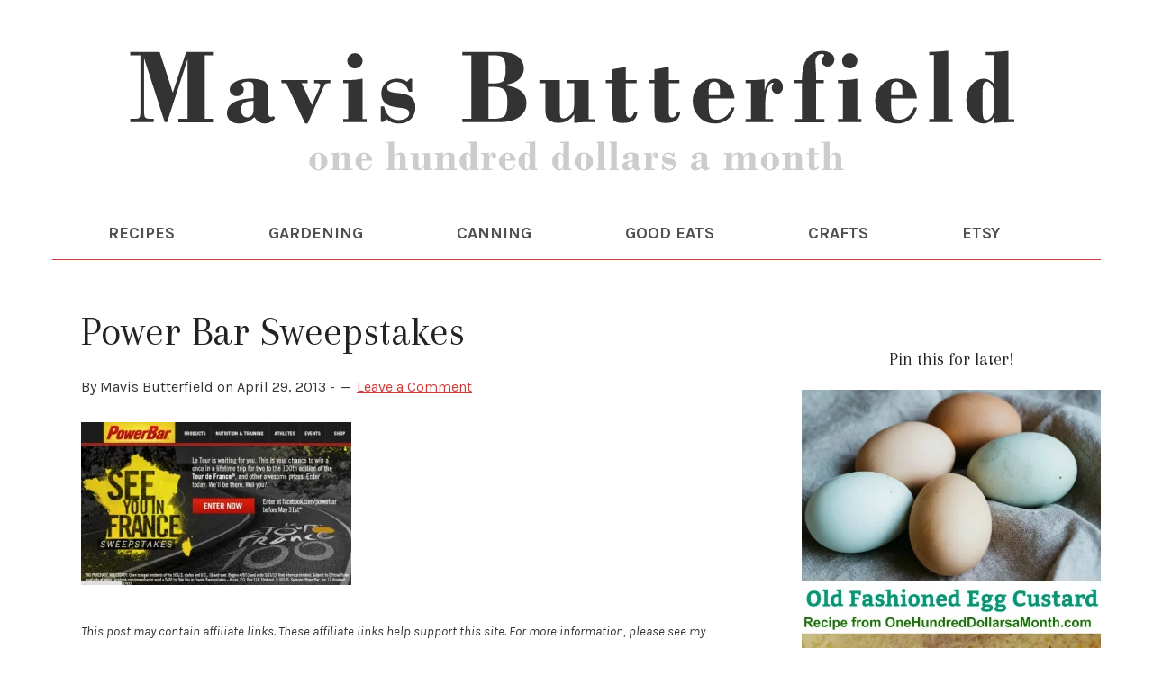

--- FILE ---
content_type: text/html; charset=UTF-8
request_url: https://www.onehundreddollarsamonth.com/power-bar-sweepstakes/
body_size: 11477
content:
<!DOCTYPE html>
<html lang="en-US">
<head >
<meta charset="UTF-8" />
<meta name="viewport" content="width=device-width, initial-scale=1" />
<meta name='robots' content='index, follow, max-image-preview:large, max-snippet:-1, max-video-preview:-1' />
	<style>img:is([sizes="auto" i], [sizes^="auto," i]) { contain-intrinsic-size: 3000px 1500px }</style>
	<!-- Jetpack Site Verification Tags -->
<meta name="google-site-verification" content="Gwsg6DqTKDiVQt1wXBzRr4Wo_CuFEIA79HN7X_sanBo" />

	<!-- This site is optimized with the Yoast SEO plugin v26.8 - https://yoast.com/product/yoast-seo-wordpress/ -->
	<title>Power Bar Sweepstakes - One Hundred Dollars a Month</title>
	<link rel="canonical" href="https://www.onehundreddollarsamonth.com/power-bar-sweepstakes/" />
	<meta property="og:locale" content="en_US" />
	<meta property="og:type" content="article" />
	<meta property="og:title" content="Power Bar Sweepstakes - One Hundred Dollars a Month" />
	<meta property="og:url" content="https://www.onehundreddollarsamonth.com/power-bar-sweepstakes/" />
	<meta property="og:site_name" content="One Hundred Dollars a Month" />
	<meta property="og:image" content="https://www.onehundreddollarsamonth.com/power-bar-sweepstakes" />
	<meta property="og:image:width" content="550" />
	<meta property="og:image:height" content="332" />
	<meta property="og:image:type" content="image/jpeg" />
	<meta name="twitter:card" content="summary_large_image" />
	<script type="application/ld+json" class="yoast-schema-graph">{"@context":"https://schema.org","@graph":[{"@type":"WebPage","@id":"https://www.onehundreddollarsamonth.com/power-bar-sweepstakes/","url":"https://www.onehundreddollarsamonth.com/power-bar-sweepstakes/","name":"Power Bar Sweepstakes - One Hundred Dollars a Month","isPartOf":{"@id":"https://www.onehundreddollarsamonth.com/#website"},"primaryImageOfPage":{"@id":"https://www.onehundreddollarsamonth.com/power-bar-sweepstakes/#primaryimage"},"image":{"@id":"https://www.onehundreddollarsamonth.com/power-bar-sweepstakes/#primaryimage"},"thumbnailUrl":"https://i0.wp.com/www.onehundreddollarsamonth.com/wp-content/uploads/2013/04/Power-Bar-Sweepstakes.jpg?fit=550%2C332&ssl=1","datePublished":"2013-04-29T23:15:52+00:00","breadcrumb":{"@id":"https://www.onehundreddollarsamonth.com/power-bar-sweepstakes/#breadcrumb"},"inLanguage":"en-US","potentialAction":[{"@type":"ReadAction","target":["https://www.onehundreddollarsamonth.com/power-bar-sweepstakes/"]}]},{"@type":"ImageObject","inLanguage":"en-US","@id":"https://www.onehundreddollarsamonth.com/power-bar-sweepstakes/#primaryimage","url":"https://i0.wp.com/www.onehundreddollarsamonth.com/wp-content/uploads/2013/04/Power-Bar-Sweepstakes.jpg?fit=550%2C332&ssl=1","contentUrl":"https://i0.wp.com/www.onehundreddollarsamonth.com/wp-content/uploads/2013/04/Power-Bar-Sweepstakes.jpg?fit=550%2C332&ssl=1","width":550,"height":332},{"@type":"BreadcrumbList","@id":"https://www.onehundreddollarsamonth.com/power-bar-sweepstakes/#breadcrumb","itemListElement":[{"@type":"ListItem","position":1,"name":"Home","item":"https://www.onehundreddollarsamonth.com/"},{"@type":"ListItem","position":2,"name":"Power Bar Sweepstakes"}]},{"@type":"WebSite","@id":"https://www.onehundreddollarsamonth.com/#website","url":"https://www.onehundreddollarsamonth.com/","name":"One Hundred Dollars a Month","description":"Join Mavis Butterfield for vegetable gardening and canning tips, easy recipes, and saving money strategies (Rug hooking, too!). Simple living at its best!","publisher":{"@id":"https://www.onehundreddollarsamonth.com/#/schema/person/5af6f8a3a8da230da4242bf0524f96df"},"potentialAction":[{"@type":"SearchAction","target":{"@type":"EntryPoint","urlTemplate":"https://www.onehundreddollarsamonth.com/?s={search_term_string}"},"query-input":{"@type":"PropertyValueSpecification","valueRequired":true,"valueName":"search_term_string"}}],"inLanguage":"en-US"},{"@type":["Person","Organization"],"@id":"https://www.onehundreddollarsamonth.com/#/schema/person/5af6f8a3a8da230da4242bf0524f96df","name":"Mavis Butterfield","image":{"@type":"ImageObject","inLanguage":"en-US","@id":"https://www.onehundreddollarsamonth.com/#/schema/person/image/","url":"https://i0.wp.com/www.onehundreddollarsamonth.com/wp-content/uploads/2018/10/mavis-butterfield.jpg?fit=488%2C650&ssl=1","contentUrl":"https://i0.wp.com/www.onehundreddollarsamonth.com/wp-content/uploads/2018/10/mavis-butterfield.jpg?fit=488%2C650&ssl=1","width":488,"height":650,"caption":"Mavis Butterfield"},"logo":{"@id":"https://www.onehundreddollarsamonth.com/#/schema/person/image/"}}]}</script>
	<!-- / Yoast SEO plugin. -->


<link rel='dns-prefetch' href='//static.addtoany.com' />
<link rel='dns-prefetch' href='//scripts.mediavine.com' />
<link rel='dns-prefetch' href='//stats.wp.com' />
<link rel='dns-prefetch' href='//fonts.googleapis.com' />
<link rel='dns-prefetch' href='//v0.wordpress.com' />
<link rel='dns-prefetch' href='//widgets.wp.com' />
<link rel='dns-prefetch' href='//s0.wp.com' />
<link rel='dns-prefetch' href='//0.gravatar.com' />
<link rel='dns-prefetch' href='//1.gravatar.com' />
<link rel='dns-prefetch' href='//2.gravatar.com' />
<link rel='preconnect' href='//i0.wp.com' />
<link rel='preconnect' href='//c0.wp.com' />
<link rel="alternate" type="application/rss+xml" title="One Hundred Dollars a Month &raquo; Feed" href="http://feeds.feedblitz.com/onehundreddollarsamonth" />
<link rel="alternate" type="application/rss+xml" title="One Hundred Dollars a Month &raquo; Comments Feed" href="https://www.onehundreddollarsamonth.com/comments/feed/" />
<link rel="alternate" type="application/rss+xml" title="One Hundred Dollars a Month &raquo; Power Bar Sweepstakes Comments Feed" href="https://www.onehundreddollarsamonth.com/feed/?attachment_id=44694" />
		<style>
			.lazyload,
			.lazyloading {
				max-width: 100%;
			}
		</style>
		<script type="text/javascript">
/* <![CDATA[ */
window._wpemojiSettings = {"baseUrl":"https:\/\/s.w.org\/images\/core\/emoji\/15.0.3\/72x72\/","ext":".png","svgUrl":"https:\/\/s.w.org\/images\/core\/emoji\/15.0.3\/svg\/","svgExt":".svg","source":{"concatemoji":"https:\/\/www.onehundreddollarsamonth.com\/wp-includes\/js\/wp-emoji-release.min.js?ver=6.7.4"}};
/*! This file is auto-generated */
!function(i,n){var o,s,e;function c(e){try{var t={supportTests:e,timestamp:(new Date).valueOf()};sessionStorage.setItem(o,JSON.stringify(t))}catch(e){}}function p(e,t,n){e.clearRect(0,0,e.canvas.width,e.canvas.height),e.fillText(t,0,0);var t=new Uint32Array(e.getImageData(0,0,e.canvas.width,e.canvas.height).data),r=(e.clearRect(0,0,e.canvas.width,e.canvas.height),e.fillText(n,0,0),new Uint32Array(e.getImageData(0,0,e.canvas.width,e.canvas.height).data));return t.every(function(e,t){return e===r[t]})}function u(e,t,n){switch(t){case"flag":return n(e,"\ud83c\udff3\ufe0f\u200d\u26a7\ufe0f","\ud83c\udff3\ufe0f\u200b\u26a7\ufe0f")?!1:!n(e,"\ud83c\uddfa\ud83c\uddf3","\ud83c\uddfa\u200b\ud83c\uddf3")&&!n(e,"\ud83c\udff4\udb40\udc67\udb40\udc62\udb40\udc65\udb40\udc6e\udb40\udc67\udb40\udc7f","\ud83c\udff4\u200b\udb40\udc67\u200b\udb40\udc62\u200b\udb40\udc65\u200b\udb40\udc6e\u200b\udb40\udc67\u200b\udb40\udc7f");case"emoji":return!n(e,"\ud83d\udc26\u200d\u2b1b","\ud83d\udc26\u200b\u2b1b")}return!1}function f(e,t,n){var r="undefined"!=typeof WorkerGlobalScope&&self instanceof WorkerGlobalScope?new OffscreenCanvas(300,150):i.createElement("canvas"),a=r.getContext("2d",{willReadFrequently:!0}),o=(a.textBaseline="top",a.font="600 32px Arial",{});return e.forEach(function(e){o[e]=t(a,e,n)}),o}function t(e){var t=i.createElement("script");t.src=e,t.defer=!0,i.head.appendChild(t)}"undefined"!=typeof Promise&&(o="wpEmojiSettingsSupports",s=["flag","emoji"],n.supports={everything:!0,everythingExceptFlag:!0},e=new Promise(function(e){i.addEventListener("DOMContentLoaded",e,{once:!0})}),new Promise(function(t){var n=function(){try{var e=JSON.parse(sessionStorage.getItem(o));if("object"==typeof e&&"number"==typeof e.timestamp&&(new Date).valueOf()<e.timestamp+604800&&"object"==typeof e.supportTests)return e.supportTests}catch(e){}return null}();if(!n){if("undefined"!=typeof Worker&&"undefined"!=typeof OffscreenCanvas&&"undefined"!=typeof URL&&URL.createObjectURL&&"undefined"!=typeof Blob)try{var e="postMessage("+f.toString()+"("+[JSON.stringify(s),u.toString(),p.toString()].join(",")+"));",r=new Blob([e],{type:"text/javascript"}),a=new Worker(URL.createObjectURL(r),{name:"wpTestEmojiSupports"});return void(a.onmessage=function(e){c(n=e.data),a.terminate(),t(n)})}catch(e){}c(n=f(s,u,p))}t(n)}).then(function(e){for(var t in e)n.supports[t]=e[t],n.supports.everything=n.supports.everything&&n.supports[t],"flag"!==t&&(n.supports.everythingExceptFlag=n.supports.everythingExceptFlag&&n.supports[t]);n.supports.everythingExceptFlag=n.supports.everythingExceptFlag&&!n.supports.flag,n.DOMReady=!1,n.readyCallback=function(){n.DOMReady=!0}}).then(function(){return e}).then(function(){var e;n.supports.everything||(n.readyCallback(),(e=n.source||{}).concatemoji?t(e.concatemoji):e.wpemoji&&e.twemoji&&(t(e.twemoji),t(e.wpemoji)))}))}((window,document),window._wpemojiSettings);
/* ]]> */
</script>
<link rel='stylesheet' id='sbi_styles-css' href='https://www.onehundreddollarsamonth.com/wp-content/plugins/instagram-feed/css/sbi-styles.min.css?ver=6.10.0' type='text/css' media='all' />
<link rel='stylesheet' id='lifestyle-pro-theme-css' href='https://www.onehundreddollarsamonth.com/wp-content/themes/lifestyle-pro/style.css?ver=3.07' type='text/css' media='all' />
<style id='wp-emoji-styles-inline-css' type='text/css'>

	img.wp-smiley, img.emoji {
		display: inline !important;
		border: none !important;
		box-shadow: none !important;
		height: 1em !important;
		width: 1em !important;
		margin: 0 0.07em !important;
		vertical-align: -0.1em !important;
		background: none !important;
		padding: 0 !important;
	}
</style>
<link rel='stylesheet' id='wp-block-library-css' href='https://c0.wp.com/c/6.7.4/wp-includes/css/dist/block-library/style.min.css' type='text/css' media='all' />
<style id='safe-svg-svg-icon-style-inline-css' type='text/css'>
.safe-svg-cover{text-align:center}.safe-svg-cover .safe-svg-inside{display:inline-block;max-width:100%}.safe-svg-cover svg{fill:currentColor;height:100%;max-height:100%;max-width:100%;width:100%}

</style>
<link rel='stylesheet' id='mediaelement-css' href='https://c0.wp.com/c/6.7.4/wp-includes/js/mediaelement/mediaelementplayer-legacy.min.css' type='text/css' media='all' />
<link rel='stylesheet' id='wp-mediaelement-css' href='https://c0.wp.com/c/6.7.4/wp-includes/js/mediaelement/wp-mediaelement.min.css' type='text/css' media='all' />
<style id='jetpack-sharing-buttons-style-inline-css' type='text/css'>
.jetpack-sharing-buttons__services-list{display:flex;flex-direction:row;flex-wrap:wrap;gap:0;list-style-type:none;margin:5px;padding:0}.jetpack-sharing-buttons__services-list.has-small-icon-size{font-size:12px}.jetpack-sharing-buttons__services-list.has-normal-icon-size{font-size:16px}.jetpack-sharing-buttons__services-list.has-large-icon-size{font-size:24px}.jetpack-sharing-buttons__services-list.has-huge-icon-size{font-size:36px}@media print{.jetpack-sharing-buttons__services-list{display:none!important}}.editor-styles-wrapper .wp-block-jetpack-sharing-buttons{gap:0;padding-inline-start:0}ul.jetpack-sharing-buttons__services-list.has-background{padding:1.25em 2.375em}
</style>
<style id='classic-theme-styles-inline-css' type='text/css'>
/*! This file is auto-generated */
.wp-block-button__link{color:#fff;background-color:#32373c;border-radius:9999px;box-shadow:none;text-decoration:none;padding:calc(.667em + 2px) calc(1.333em + 2px);font-size:1.125em}.wp-block-file__button{background:#32373c;color:#fff;text-decoration:none}
</style>
<style id='global-styles-inline-css' type='text/css'>
:root{--wp--preset--aspect-ratio--square: 1;--wp--preset--aspect-ratio--4-3: 4/3;--wp--preset--aspect-ratio--3-4: 3/4;--wp--preset--aspect-ratio--3-2: 3/2;--wp--preset--aspect-ratio--2-3: 2/3;--wp--preset--aspect-ratio--16-9: 16/9;--wp--preset--aspect-ratio--9-16: 9/16;--wp--preset--color--black: #000000;--wp--preset--color--cyan-bluish-gray: #abb8c3;--wp--preset--color--white: #ffffff;--wp--preset--color--pale-pink: #f78da7;--wp--preset--color--vivid-red: #cf2e2e;--wp--preset--color--luminous-vivid-orange: #ff6900;--wp--preset--color--luminous-vivid-amber: #fcb900;--wp--preset--color--light-green-cyan: #7bdcb5;--wp--preset--color--vivid-green-cyan: #00d084;--wp--preset--color--pale-cyan-blue: #8ed1fc;--wp--preset--color--vivid-cyan-blue: #0693e3;--wp--preset--color--vivid-purple: #9b51e0;--wp--preset--gradient--vivid-cyan-blue-to-vivid-purple: linear-gradient(135deg,rgba(6,147,227,1) 0%,rgb(155,81,224) 100%);--wp--preset--gradient--light-green-cyan-to-vivid-green-cyan: linear-gradient(135deg,rgb(122,220,180) 0%,rgb(0,208,130) 100%);--wp--preset--gradient--luminous-vivid-amber-to-luminous-vivid-orange: linear-gradient(135deg,rgba(252,185,0,1) 0%,rgba(255,105,0,1) 100%);--wp--preset--gradient--luminous-vivid-orange-to-vivid-red: linear-gradient(135deg,rgba(255,105,0,1) 0%,rgb(207,46,46) 100%);--wp--preset--gradient--very-light-gray-to-cyan-bluish-gray: linear-gradient(135deg,rgb(238,238,238) 0%,rgb(169,184,195) 100%);--wp--preset--gradient--cool-to-warm-spectrum: linear-gradient(135deg,rgb(74,234,220) 0%,rgb(151,120,209) 20%,rgb(207,42,186) 40%,rgb(238,44,130) 60%,rgb(251,105,98) 80%,rgb(254,248,76) 100%);--wp--preset--gradient--blush-light-purple: linear-gradient(135deg,rgb(255,206,236) 0%,rgb(152,150,240) 100%);--wp--preset--gradient--blush-bordeaux: linear-gradient(135deg,rgb(254,205,165) 0%,rgb(254,45,45) 50%,rgb(107,0,62) 100%);--wp--preset--gradient--luminous-dusk: linear-gradient(135deg,rgb(255,203,112) 0%,rgb(199,81,192) 50%,rgb(65,88,208) 100%);--wp--preset--gradient--pale-ocean: linear-gradient(135deg,rgb(255,245,203) 0%,rgb(182,227,212) 50%,rgb(51,167,181) 100%);--wp--preset--gradient--electric-grass: linear-gradient(135deg,rgb(202,248,128) 0%,rgb(113,206,126) 100%);--wp--preset--gradient--midnight: linear-gradient(135deg,rgb(2,3,129) 0%,rgb(40,116,252) 100%);--wp--preset--font-size--small: 13px;--wp--preset--font-size--medium: 20px;--wp--preset--font-size--large: 36px;--wp--preset--font-size--x-large: 42px;--wp--preset--spacing--20: 0.44rem;--wp--preset--spacing--30: 0.67rem;--wp--preset--spacing--40: 1rem;--wp--preset--spacing--50: 1.5rem;--wp--preset--spacing--60: 2.25rem;--wp--preset--spacing--70: 3.38rem;--wp--preset--spacing--80: 5.06rem;--wp--preset--shadow--natural: 6px 6px 9px rgba(0, 0, 0, 0.2);--wp--preset--shadow--deep: 12px 12px 50px rgba(0, 0, 0, 0.4);--wp--preset--shadow--sharp: 6px 6px 0px rgba(0, 0, 0, 0.2);--wp--preset--shadow--outlined: 6px 6px 0px -3px rgba(255, 255, 255, 1), 6px 6px rgba(0, 0, 0, 1);--wp--preset--shadow--crisp: 6px 6px 0px rgba(0, 0, 0, 1);}:where(.is-layout-flex){gap: 0.5em;}:where(.is-layout-grid){gap: 0.5em;}body .is-layout-flex{display: flex;}.is-layout-flex{flex-wrap: wrap;align-items: center;}.is-layout-flex > :is(*, div){margin: 0;}body .is-layout-grid{display: grid;}.is-layout-grid > :is(*, div){margin: 0;}:where(.wp-block-columns.is-layout-flex){gap: 2em;}:where(.wp-block-columns.is-layout-grid){gap: 2em;}:where(.wp-block-post-template.is-layout-flex){gap: 1.25em;}:where(.wp-block-post-template.is-layout-grid){gap: 1.25em;}.has-black-color{color: var(--wp--preset--color--black) !important;}.has-cyan-bluish-gray-color{color: var(--wp--preset--color--cyan-bluish-gray) !important;}.has-white-color{color: var(--wp--preset--color--white) !important;}.has-pale-pink-color{color: var(--wp--preset--color--pale-pink) !important;}.has-vivid-red-color{color: var(--wp--preset--color--vivid-red) !important;}.has-luminous-vivid-orange-color{color: var(--wp--preset--color--luminous-vivid-orange) !important;}.has-luminous-vivid-amber-color{color: var(--wp--preset--color--luminous-vivid-amber) !important;}.has-light-green-cyan-color{color: var(--wp--preset--color--light-green-cyan) !important;}.has-vivid-green-cyan-color{color: var(--wp--preset--color--vivid-green-cyan) !important;}.has-pale-cyan-blue-color{color: var(--wp--preset--color--pale-cyan-blue) !important;}.has-vivid-cyan-blue-color{color: var(--wp--preset--color--vivid-cyan-blue) !important;}.has-vivid-purple-color{color: var(--wp--preset--color--vivid-purple) !important;}.has-black-background-color{background-color: var(--wp--preset--color--black) !important;}.has-cyan-bluish-gray-background-color{background-color: var(--wp--preset--color--cyan-bluish-gray) !important;}.has-white-background-color{background-color: var(--wp--preset--color--white) !important;}.has-pale-pink-background-color{background-color: var(--wp--preset--color--pale-pink) !important;}.has-vivid-red-background-color{background-color: var(--wp--preset--color--vivid-red) !important;}.has-luminous-vivid-orange-background-color{background-color: var(--wp--preset--color--luminous-vivid-orange) !important;}.has-luminous-vivid-amber-background-color{background-color: var(--wp--preset--color--luminous-vivid-amber) !important;}.has-light-green-cyan-background-color{background-color: var(--wp--preset--color--light-green-cyan) !important;}.has-vivid-green-cyan-background-color{background-color: var(--wp--preset--color--vivid-green-cyan) !important;}.has-pale-cyan-blue-background-color{background-color: var(--wp--preset--color--pale-cyan-blue) !important;}.has-vivid-cyan-blue-background-color{background-color: var(--wp--preset--color--vivid-cyan-blue) !important;}.has-vivid-purple-background-color{background-color: var(--wp--preset--color--vivid-purple) !important;}.has-black-border-color{border-color: var(--wp--preset--color--black) !important;}.has-cyan-bluish-gray-border-color{border-color: var(--wp--preset--color--cyan-bluish-gray) !important;}.has-white-border-color{border-color: var(--wp--preset--color--white) !important;}.has-pale-pink-border-color{border-color: var(--wp--preset--color--pale-pink) !important;}.has-vivid-red-border-color{border-color: var(--wp--preset--color--vivid-red) !important;}.has-luminous-vivid-orange-border-color{border-color: var(--wp--preset--color--luminous-vivid-orange) !important;}.has-luminous-vivid-amber-border-color{border-color: var(--wp--preset--color--luminous-vivid-amber) !important;}.has-light-green-cyan-border-color{border-color: var(--wp--preset--color--light-green-cyan) !important;}.has-vivid-green-cyan-border-color{border-color: var(--wp--preset--color--vivid-green-cyan) !important;}.has-pale-cyan-blue-border-color{border-color: var(--wp--preset--color--pale-cyan-blue) !important;}.has-vivid-cyan-blue-border-color{border-color: var(--wp--preset--color--vivid-cyan-blue) !important;}.has-vivid-purple-border-color{border-color: var(--wp--preset--color--vivid-purple) !important;}.has-vivid-cyan-blue-to-vivid-purple-gradient-background{background: var(--wp--preset--gradient--vivid-cyan-blue-to-vivid-purple) !important;}.has-light-green-cyan-to-vivid-green-cyan-gradient-background{background: var(--wp--preset--gradient--light-green-cyan-to-vivid-green-cyan) !important;}.has-luminous-vivid-amber-to-luminous-vivid-orange-gradient-background{background: var(--wp--preset--gradient--luminous-vivid-amber-to-luminous-vivid-orange) !important;}.has-luminous-vivid-orange-to-vivid-red-gradient-background{background: var(--wp--preset--gradient--luminous-vivid-orange-to-vivid-red) !important;}.has-very-light-gray-to-cyan-bluish-gray-gradient-background{background: var(--wp--preset--gradient--very-light-gray-to-cyan-bluish-gray) !important;}.has-cool-to-warm-spectrum-gradient-background{background: var(--wp--preset--gradient--cool-to-warm-spectrum) !important;}.has-blush-light-purple-gradient-background{background: var(--wp--preset--gradient--blush-light-purple) !important;}.has-blush-bordeaux-gradient-background{background: var(--wp--preset--gradient--blush-bordeaux) !important;}.has-luminous-dusk-gradient-background{background: var(--wp--preset--gradient--luminous-dusk) !important;}.has-pale-ocean-gradient-background{background: var(--wp--preset--gradient--pale-ocean) !important;}.has-electric-grass-gradient-background{background: var(--wp--preset--gradient--electric-grass) !important;}.has-midnight-gradient-background{background: var(--wp--preset--gradient--midnight) !important;}.has-small-font-size{font-size: var(--wp--preset--font-size--small) !important;}.has-medium-font-size{font-size: var(--wp--preset--font-size--medium) !important;}.has-large-font-size{font-size: var(--wp--preset--font-size--large) !important;}.has-x-large-font-size{font-size: var(--wp--preset--font-size--x-large) !important;}
:where(.wp-block-post-template.is-layout-flex){gap: 1.25em;}:where(.wp-block-post-template.is-layout-grid){gap: 1.25em;}
:where(.wp-block-columns.is-layout-flex){gap: 2em;}:where(.wp-block-columns.is-layout-grid){gap: 2em;}
:root :where(.wp-block-pullquote){font-size: 1.5em;line-height: 1.6;}
</style>
<link rel='stylesheet' id='dashicons-css' href='https://c0.wp.com/c/6.7.4/wp-includes/css/dashicons.min.css' type='text/css' media='all' />
<link rel='stylesheet' id='google-fonts-css' href='//fonts.googleapis.com/css?family=Droid+Sans%3A400%2C700%7CRoboto+Slab%3A400%2C300%2C700&#038;ver=3.07' type='text/css' media='all' />
<link rel='stylesheet' id='jetpack_likes-css' href='https://c0.wp.com/p/jetpack/15.4/modules/likes/style.css' type='text/css' media='all' />
<link rel='stylesheet' id='simple-social-icons-font-css' href='https://www.onehundreddollarsamonth.com/wp-content/plugins/simple-social-icons/css/style.css?ver=4.0.0' type='text/css' media='all' />
<link rel='stylesheet' id='addtoany-css' href='https://www.onehundreddollarsamonth.com/wp-content/plugins/add-to-any/addtoany.min.css?ver=1.16' type='text/css' media='all' />
<script type="text/javascript" id="addtoany-core-js-before">
/* <![CDATA[ */
window.a2a_config=window.a2a_config||{};a2a_config.callbacks=[];a2a_config.overlays=[];a2a_config.templates={};
/* ]]> */
</script>
<script type="text/javascript" defer src="https://static.addtoany.com/menu/page.js" id="addtoany-core-js"></script>
<script type="text/javascript" src="https://c0.wp.com/c/6.7.4/wp-includes/js/jquery/jquery.min.js" id="jquery-core-js"></script>
<script type="text/javascript" src="https://c0.wp.com/c/6.7.4/wp-includes/js/jquery/jquery-migrate.min.js" id="jquery-migrate-js"></script>
<script type="text/javascript" defer src="https://www.onehundreddollarsamonth.com/wp-content/plugins/add-to-any/addtoany.min.js?ver=1.1" id="addtoany-jquery-js"></script>
<script type="text/javascript" async="async" fetchpriority="high" data-noptimize="1" data-cfasync="false" src="https://scripts.mediavine.com/tags/one-hundred-dollars-a-month.js?ver=6.7.4" id="mv-script-wrapper-js"></script>
<script type="text/javascript" src="https://www.onehundreddollarsamonth.com/wp-content/plugins/related-posts-thumbnails/assets/js/front.min.js?ver=4.3.1" id="rpt_front_style-js"></script>
<script type="text/javascript" src="https://www.onehundreddollarsamonth.com/wp-content/plugins/related-posts-thumbnails/assets/js/lazy-load.js?ver=4.3.1" id="rpt-lazy-load-js"></script>
<script type="text/javascript" src="https://www.onehundreddollarsamonth.com/wp-content/themes/lifestyle-pro/js/responsive-menu.js?ver=1.0.0" id="lifestyle-responsive-menu-js"></script>
<link rel="https://api.w.org/" href="https://www.onehundreddollarsamonth.com/wp-json/" /><link rel="alternate" title="JSON" type="application/json" href="https://www.onehundreddollarsamonth.com/wp-json/wp/v2/media/44694" /><link rel="EditURI" type="application/rsd+xml" title="RSD" href="https://www.onehundreddollarsamonth.com/xmlrpc.php?rsd" />
<meta name="generator" content="WordPress 6.7.4" />
<link rel='shortlink' href='https://www.onehundreddollarsamonth.com/?p=44694' />
<link rel="alternate" title="oEmbed (JSON)" type="application/json+oembed" href="https://www.onehundreddollarsamonth.com/wp-json/oembed/1.0/embed?url=https%3A%2F%2Fwww.onehundreddollarsamonth.com%2Fpower-bar-sweepstakes%2F" />
<link rel="alternate" title="oEmbed (XML)" type="text/xml+oembed" href="https://www.onehundreddollarsamonth.com/wp-json/oembed/1.0/embed?url=https%3A%2F%2Fwww.onehundreddollarsamonth.com%2Fpower-bar-sweepstakes%2F&#038;format=xml" />
        <style>
            #related_posts_thumbnails li {
                border-right: 1px solid #DDDDDD;
                background-color: #FFFFFF            }

            #related_posts_thumbnails li:hover {
                background-color: #EEEEEF;
            }

            .relpost_content {
                font-size: 15px;
                color: #333333;
            }

            .relpost-block-single {
                background-color: #FFFFFF;
                border-right: 1px solid #DDDDDD;
                border-left: 1px solid #DDDDDD;
                margin-right: -1px;
            }

            .relpost-block-single:hover {
                background-color: #EEEEEF;
            }
        </style>

        	<style>img#wpstats{display:none}</style>
				<script>
			document.documentElement.className = document.documentElement.className.replace('no-js', 'js');
		</script>
				<style>
			.no-js img.lazyload {
				display: none;
			}

			figure.wp-block-image img.lazyloading {
				min-width: 150px;
			}

			.lazyload,
			.lazyloading {
				--smush-placeholder-width: 100px;
				--smush-placeholder-aspect-ratio: 1/1;
				width: var(--smush-image-width, var(--smush-placeholder-width)) !important;
				aspect-ratio: var(--smush-image-aspect-ratio, var(--smush-placeholder-aspect-ratio)) !important;
			}

						.lazyload, .lazyloading {
				opacity: 0;
			}

			.lazyloaded {
				opacity: 1;
				transition: opacity 400ms;
				transition-delay: 0ms;
			}

					</style>
		<link rel="icon" href="https://www.onehundreddollarsamonth.com/wp-content/themes/lifestyle-pro/images/favicon.ico" />
<link rel="pingback" href="https://www.onehundreddollarsamonth.com/xmlrpc.php" />
<link rel="preconnect" href="https://fonts.gstatic.com">
<link href="https://fonts.googleapis.com/css2?family=Arapey:ital@0;1&family=Karla:ital,wght@0,400;0,700;1,400&display=swap" rel="stylesheet">

<script async defer data-pin-hover="true" data-pin-tall="true" data-pin-round="true" data-pin-save="false" src="//assets.pinterest.com/js/pinit.js"></script><style type="text/css">.site-title a { background: url(https://www.onehundreddollarsamonth.com/wp-content/uploads/2020/12/Home-Header-OHAM-01-01.svg) no-repeat !important; }</style>
<!-- Google Tag Manager -->
<script>(function(w,d,s,l,i){w[l]=w[l]||[];w[l].push({'gtm.start':
new Date().getTime(),event:'gtm.js'});var f=d.getElementsByTagName(s)[0],
j=d.createElement(s),dl=l!='dataLayer'?'&l='+l:'';j.async=true;j.src=
'https://www.googletagmanager.com/gtm.js?id='+i+dl;f.parentNode.insertBefore(j,f);
})(window,document,'script','dataLayer','GTM-NZ69Q85');</script>
<!-- End Google Tag Manager --></head>
<body class="attachment attachment-template-default single single-attachment postid-44694 attachmentid-44694 attachment-jpeg custom-header header-image header-full-width content-sidebar genesis-breadcrumbs-hidden genesis-footer-widgets-hidden"><!-- Google Tag Manager (noscript) -->
<noscript><iframe data-src="https://www.googletagmanager.com/ns.html?id=GTM-NZ69Q85"
height="0" width="0" style="display:none;visibility:hidden" src="[data-uri]" class="lazyload" data-load-mode="1"></iframe></noscript>
<!-- End Google Tag Manager (noscript) --><div class="site-container"><header class="site-header"><div class="wrap"><div class="title-area"><p class="site-title"><a href="https://www.onehundreddollarsamonth.com/">One Hundred Dollars a Month</a></p><p class="site-description">Join Mavis Butterfield for vegetable gardening and canning tips, easy recipes, and saving money strategies (Rug hooking, too!). Simple living at its best!</p></div></div></header><nav class="nav-primary" aria-label="Main"><div class="wrap"><ul id="menu-primary" class="menu genesis-nav-menu menu-primary"><li id="menu-item-157192" class="menu-item menu-item-type-custom menu-item-object-custom menu-item-157192"><a href="http://www.onehundreddollarsamonth.com/recipe-list-archive/"><span >RECIPES</span></a></li>
<li id="menu-item-221969" class="menu-item menu-item-type-taxonomy menu-item-object-category menu-item-221969"><a href="https://www.onehundreddollarsamonth.com/category/gardening/"><span >GARDENING</span></a></li>
<li id="menu-item-226067" class="menu-item menu-item-type-custom menu-item-object-custom menu-item-226067"><a href="https://www.onehundreddollarsamonth.com/category/recipe/canning-101/"><span >CANNING</span></a></li>
<li id="menu-item-225935" class="menu-item menu-item-type-custom menu-item-object-custom menu-item-225935"><a href="https://www.onehundreddollarsamonth.com/category/save-the-bakeries/"><span >GOOD EATS</span></a></li>
<li id="menu-item-156849" class="menu-item menu-item-type-taxonomy menu-item-object-category menu-item-156849"><a href="https://www.onehundreddollarsamonth.com/category/arts-crafts/"><span >CRAFTS</span></a></li>
<li id="menu-item-225938" class="menu-item menu-item-type-custom menu-item-object-custom menu-item-225938"><a href="https://www.etsy.com/shop/mavisbutterfield"><span >ETSY</span></a></li>
</ul></div></nav><div class="site-inner"><div class="content-sidebar-wrap"><main class="content"><div id="before-entry-category"></div>
 <article class="post-44694 attachment type-attachment status-inherit mv-content-wrapper entry" aria-label="Power Bar Sweepstakes"><header class="entry-header"><h1 class="entry-title">Power Bar Sweepstakes</h1>
<p class="entry-meta">By <span class="entry-author"><span class="entry-author-name">Mavis Butterfield</span></span> on <time class="entry-time">April 29, 2013</time> - <span class="entry-comments-link"><a href="https://www.onehundreddollarsamonth.com/power-bar-sweepstakes/#respond">Leave a Comment</a></span></p></header><div class="entry-content"><p class="attachment"><a href="https://i0.wp.com/www.onehundreddollarsamonth.com/wp-content/uploads/2013/04/Power-Bar-Sweepstakes.jpg?ssl=1"><img decoding="async" width="300" height="181" data-src="https://i0.wp.com/www.onehundreddollarsamonth.com/wp-content/uploads/2013/04/Power-Bar-Sweepstakes.jpg?fit=300%2C181&amp;ssl=1" class="attachment-medium size-medium lazyload" alt="" data-srcset="https://i0.wp.com/www.onehundreddollarsamonth.com/wp-content/uploads/2013/04/Power-Bar-Sweepstakes.jpg?w=550&amp;ssl=1 550w, https://i0.wp.com/www.onehundreddollarsamonth.com/wp-content/uploads/2013/04/Power-Bar-Sweepstakes.jpg?resize=300%2C181&amp;ssl=1 300w, https://i0.wp.com/www.onehundreddollarsamonth.com/wp-content/uploads/2013/04/Power-Bar-Sweepstakes.jpg?resize=266%2C160&amp;ssl=1 266w" data-sizes="(max-width: 300px) 100vw, 300px" data-pin-nopin="nopin" data-pin-url="https://www.onehundreddollarsamonth.com/power-bar-sweepstakes/?tp_image_id=44694" src="[data-uri]" style="--smush-placeholder-width: 300px; --smush-placeholder-aspect-ratio: 300/181;" /></a></p>
</div><div id="disclosure" ><p><small><i>This post may contain affiliate links. These affiliate links help support this site. For more information, please see my <a href="http://www.onehundreddollarsamonth.com/dffgdfg/">disclosure policy</a>. Thank you for supporting One Hundred Dollars a Month.</i></small></p></div>
 <footer class="entry-footer"><p class="entry-meta"><span class="entry-comments-link"><a href="https://www.onehundreddollarsamonth.com/power-bar-sweepstakes/#respond">Leave a Comment</a></span></p><div id="more-from-cat" align="center"></div>
 </footer></article>	<div id="respond" class="comment-respond">
		<h3 id="reply-title" class="comment-reply-title">Leave a Reply <small><a rel="nofollow" id="cancel-comment-reply-link" href="/power-bar-sweepstakes/#respond" style="display:none;">Cancel reply</a></small></h3><form action="https://www.onehundreddollarsamonth.com/wp-comments-post.php" method="post" id="commentform" class="comment-form" novalidate><p class="comment-notes"><span id="email-notes">Your email address will not be published.</span> <span class="required-field-message">Required fields are marked <span class="required">*</span></span></p><p class="comment-form-comment"><label for="comment">Comment <span class="required">*</span></label> <textarea id="comment" name="comment" cols="45" rows="8" maxlength="65525" required></textarea></p><p class="comment-form-author"><label for="author">Name <span class="required">*</span></label> <input id="author" name="author" type="text" value="" size="30" maxlength="245" autocomplete="name" required /></p>
<p class="comment-form-email"><label for="email">Email <span class="required">*</span></label> <input id="email" name="email" type="email" value="" size="30" maxlength="100" aria-describedby="email-notes" autocomplete="email" required /></p>
<p class="comment-form-url"><label for="url">Website</label> <input id="url" name="url" type="url" value="" size="30" maxlength="200" autocomplete="url" /></p>
<p class="form-submit"><input name="submit" type="submit" id="submit" class="submit" value="Post Comment" /> <input type='hidden' name='comment_post_ID' value='44694' id='comment_post_ID' />
<input type='hidden' name='comment_parent' id='comment_parent' value='0' />
</p><p style="display: none;"><input type="hidden" id="akismet_comment_nonce" name="akismet_comment_nonce" value="26704bfb68" /></p><p style="display: none !important;" class="akismet-fields-container" data-prefix="ak_"><label>&#916;<textarea name="ak_hp_textarea" cols="45" rows="8" maxlength="100"></textarea></label><input type="hidden" id="ak_js_1" name="ak_js" value="14"/><script>document.getElementById( "ak_js_1" ).setAttribute( "value", ( new Date() ).getTime() );</script></p></form>	</div><!-- #respond -->
	<p class="akismet_comment_form_privacy_notice">This site uses Akismet to reduce spam. <a href="https://akismet.com/privacy/" target="_blank" rel="nofollow noopener">Learn how your comment data is processed.</a></p></main><aside class="sidebar sidebar-primary widget-area" role="complementary" aria-label="Primary Sidebar"><section id="media_image-85" class="widget widget_media_image"><div class="widget-wrap"><h4 class="widget-title widgettitle">Pin this for later!</h4>
<a href="https://www.onehundreddollarsamonth.com/old-fashioned-egg-custard-recipe/"><img width="550" height="823" data-src="https://i0.wp.com/www.onehundreddollarsamonth.com/wp-content/uploads/2013/02/Old-Fashioned-Egg-Custard-Recipe-1.jpg?fit=550%2C823&amp;ssl=1" class="image wp-image-188482  attachment-full size-full lazyload" alt="Old Fashioned Egg Custard Recipe" style="--smush-placeholder-width: 550px; --smush-placeholder-aspect-ratio: 550/823;max-width: 100%; height: auto;" title="Pin this for later!" decoding="async" data-srcset="https://i0.wp.com/www.onehundreddollarsamonth.com/wp-content/uploads/2013/02/Old-Fashioned-Egg-Custard-Recipe-1.jpg?w=550&amp;ssl=1 550w, https://i0.wp.com/www.onehundreddollarsamonth.com/wp-content/uploads/2013/02/Old-Fashioned-Egg-Custard-Recipe-1.jpg?resize=200%2C300&amp;ssl=1 200w" data-sizes="(max-width: 550px) 100vw, 550px" data-pin-url="https://www.onehundreddollarsamonth.com/power-bar-sweepstakes/?tp_image_id=188482" src="[data-uri]" /></a></div></section>
<section id="search-2" class="widget widget_search"><div class="widget-wrap"><form class="search-form" method="get" action="https://www.onehundreddollarsamonth.com/" role="search"><input class="search-form-input" type="search" name="s" id="searchform-1" placeholder="Search this website"><input class="search-form-submit" type="submit" value="Search"><meta content="https://www.onehundreddollarsamonth.com/?s={s}"></form></div></section>
<section id="media_image-86" class="widget widget_media_image"><div class="widget-wrap"><h4 class="widget-title widgettitle">Free Gardening Containers</h4>
<a href="https://www.onehundreddollarsamonth.com/free-gardening-containers/"><img width="780" height="1170" data-src="https://i0.wp.com/www.onehundreddollarsamonth.com/wp-content/uploads/2012/04/where-to-find-free-containers-for-your-garden.png?fit=780%2C1170&amp;ssl=1" class="image wp-image-240167  attachment-full size-full lazyload" alt="how to find free containers for your garden" style="--smush-placeholder-width: 780px; --smush-placeholder-aspect-ratio: 780/1170;max-width: 100%; height: auto;" title="The Best Mustard Potato Salad!" decoding="async" data-srcset="https://i0.wp.com/www.onehundreddollarsamonth.com/wp-content/uploads/2012/04/where-to-find-free-containers-for-your-garden.png?w=780&amp;ssl=1 780w, https://i0.wp.com/www.onehundreddollarsamonth.com/wp-content/uploads/2012/04/where-to-find-free-containers-for-your-garden.png?resize=200%2C300&amp;ssl=1 200w, https://i0.wp.com/www.onehundreddollarsamonth.com/wp-content/uploads/2012/04/where-to-find-free-containers-for-your-garden.png?resize=683%2C1024&amp;ssl=1 683w, https://i0.wp.com/www.onehundreddollarsamonth.com/wp-content/uploads/2012/04/where-to-find-free-containers-for-your-garden.png?resize=768%2C1152&amp;ssl=1 768w" data-sizes="(max-width: 780px) 100vw, 780px" data-pin-title="Where to find free containers for your garden" data-pin-url="https://www.onehundreddollarsamonth.com/power-bar-sweepstakes/?tp_image_id=240167" src="[data-uri]" /></a></div></section>
<section id="custom_html-2" class="widget_text widget widget_custom_html"><div class="widget_text widget-wrap"><div class="textwidget custom-html-widget"><div class="about-widget">
				<a href="https://www.onehundreddollarsamonth.com/contact/">
					<img data-recalc-dims="1" data-src="https://i0.wp.com/www.onehundreddollarsamonth.com/wp-content/uploads/2023/06/mavis-butterfield-one-hundred-dollars-a-month-.webp?resize=500%2C333&#038;ssl=1" alt="Mavis Butterfield" width="500" height="333" src="[data-uri]" class="lazyload" style="--smush-placeholder-width: 500px; --smush-placeholder-aspect-ratio: 500/333;">
					<h4>About / Contact</h4>
					<h3>Mavis Butterfield</h3>
				</a>
			</div></div></div></section>
<section id="simple-social-icons-2" class="widget simple-social-icons"><div class="widget-wrap"><h4 class="widget-title widgettitle">Let&#8217;s Hang Out</h4>
<ul class="aligncenter"><li class="ssi-etsy"><a href="https://www.etsy.com/shop/mavisbutterfield" target="_blank" rel="noopener noreferrer"><svg role="img" class="social-etsy" aria-labelledby="social-etsy-2"><title id="social-etsy-2">Etsy</title><use xlink:href="https://www.onehundreddollarsamonth.com/wp-content/plugins/simple-social-icons/symbol-defs.svg#social-etsy"></use></svg></a></li><li class="ssi-instagram"><a href="https://www.instagram.com/mavisbutterfield/" target="_blank" rel="noopener noreferrer"><svg role="img" class="social-instagram" aria-labelledby="social-instagram-2"><title id="social-instagram-2">Instagram</title><use xlink:href="https://www.onehundreddollarsamonth.com/wp-content/plugins/simple-social-icons/symbol-defs.svg#social-instagram"></use></svg></a></li><li class="ssi-pinterest"><a href="https://www.pinterest.com/100dollars/?autologin=true&#038;lp=true" target="_blank" rel="noopener noreferrer"><svg role="img" class="social-pinterest" aria-labelledby="social-pinterest-2"><title id="social-pinterest-2">Pinterest</title><use xlink:href="https://www.onehundreddollarsamonth.com/wp-content/plugins/simple-social-icons/symbol-defs.svg#social-pinterest"></use></svg></a></li><li class="ssi-youtube"><a href="https://www.youtube.com/@MavisButterfield" target="_blank" rel="noopener noreferrer"><svg role="img" class="social-youtube" aria-labelledby="social-youtube-2"><title id="social-youtube-2">YouTube</title><use xlink:href="https://www.onehundreddollarsamonth.com/wp-content/plugins/simple-social-icons/symbol-defs.svg#social-youtube"></use></svg></a></li></ul></div></section>
<section id="enews-ext-2" class="widget enews-widget"><div class="widget-wrap"><div class="enews enews-1-field"><p>sign up for the newsletter</p>
<h2>28 Ways to Slash Your Grocery Budget</h2>
			<form id="subscribeenews-ext-2" class="enews-form" action="http://www.feedblitz.com/f/f.fbz?AddNewUserDirect" method="post"
				 target="_blank" 				name="enews-ext-2"
			>
												<input type="email" value="" id="subbox" class="enews-email" aria-label="E-Mail Address" placeholder="E-Mail Address" name="EMAIL"
																																			required="required" />
				<input name="EMAIL_" maxlength="64" type="hidden" size="25" value=""><input name="EMAIL_ADDRESS" maxlength="64" type="hidden" size="25" value=""><input name="FEEDID" type="hidden" value="860429"><input name="PUBLISHER" type="hidden" value="29584741">				<input type="submit" value="Go" id="subbutton" class="enews-submit" />
			</form>
		</div></div></section>
<section id="text-99" class="widget widget_text"><div class="widget-wrap">			<div class="textwidget"><meta name="fo-verify" content="ace2f20b-8b36-4a9e-9720-5f31b918bdc4"></div>
		</div></section>
</aside></div></div><div id="seedpack" align="left"><img data-src="https://www.onehundreddollarsamonth.com/wp-content/uploads/2018/12/social-proof-long.jpg" alt="Mavis Butterfield" src="[data-uri]" class="lazyload" style="--smush-placeholder-width: 733px; --smush-placeholder-aspect-ratio: 733/51;" />
</div>
<div id="insta-feed">		<div id="sbi_mod_error" >
			<span>This error message is only visible to WordPress admins</span><br/>
			<p><strong>Error: No feed found.</strong>
			<p>Please go to the Instagram Feed settings page to create a feed.</p>
		</div>
		</div><footer class="site-footer"><div class="wrap"><p>Copyright &#x000A9;&nbsp;2026 One Hundred Dollars a Month - <a href="http://www.onehundreddollarsamonth.com/dffgdfg/" target="_blank">Disclosure Policy</a> - Design by <a href="http://www.sharonhujik.com" target="_blank">Sharon Hujik</a></p></div></footer></div><div class="tasty-pins-hidden-image-container" style="display:none;"><img data-pin-url="https://www.onehundreddollarsamonth.com/power-bar-sweepstakes/?tp_image_id=0" alt="" data-pin-description="" data-pin-title="" data-pin-id="" class="tasty-pins-hidden-image skip-lazy a3-notlazy no-lazyload" data-no-lazy="1" src="https://i0.wp.com/www.onehundreddollarsamonth.com/wp-content/uploads/2013/04/Power-Bar-Sweepstakes.jpg?resize=150%2C150&#038;ssl=1" data-pin-media="https://i0.wp.com/www.onehundreddollarsamonth.com/wp-content/uploads/2013/04/Power-Bar-Sweepstakes.jpg?fit=550%2C332&#038;ssl=1"></div>
<script type='text/javascript' src='https://www.onehundreddollarsamonth.com/wp-content/plugins/tasty-pins/assets/dist/tasty-pinit.build.js?v=1733184244'></script>
<script>window.tastyPinitSettings = {"hover_button_position":"top-right","hover_button_shape":"round","hover_button_color":"#d03b39","image_overlay_enabled":"yes","custom_button_label_enabled":"yes","custom_button_label_text":""}</script><style style="display: none !important;">.tasty-pinit-button{background:#e60023;background-image:none;border:0;box-shadow:none;color:#fff;cursor:pointer;display:inline-block;font-family:Arial;font-size:14px;font-weight:700;height:40px;line-height:40px;position:absolute;text-decoration:none;transition:opacity .25s ease-in-out;vertical-align:middle;width:auto;z-index:10000000}.tasty-pinit-button:active,.tasty-pinit-button:hover{color:#fff}.tasty-pinit-overlay{background:#000;bottom:0;box-sizing:border-box;left:0;opacity:.1;padding:6px;pointer-events:none;position:absolute;right:0;top:0;width:100%;z-index:1000000}.tasty-pinit-icon{display:inline-block;height:34px;padding:3px;text-align:center;vertical-align:middle;width:34px}.tasty-pinit-label{padding-left:2px;padding-right:14px}.tasty-pinit-round{border-radius:20px;min-height:40px;min-width:40px;text-align:center}.tasty-pinit-rounded{border-radius:4px;min-width:40px;text-align:center}.tasty-pinit-square{border-radius:0;min-width:40px;text-align:center}
</style><style type="text/css" media="screen">#simple-social-icons-2 ul li a, #simple-social-icons-2 ul li a:hover, #simple-social-icons-2 ul li a:focus { background-color: #ffffff !important; border-radius: 3px; color: #d03b39 !important; border: 0px #ffffff solid !important; font-size: 30px; padding: 15px; }  #simple-social-icons-2 ul li a:hover, #simple-social-icons-2 ul li a:focus { background-color: #ffffff !important; border-color: #ffffff !important; color: #333333 !important; }  #simple-social-icons-2 ul li a:focus { outline: 1px dotted #ffffff !important; }</style><!-- Instagram Feed JS -->
<script type="text/javascript">
var sbiajaxurl = "https://www.onehundreddollarsamonth.com/wp-admin/admin-ajax.php";
</script>
<script type="text/javascript" src="https://c0.wp.com/c/6.7.4/wp-includes/js/comment-reply.min.js" id="comment-reply-js" async="async" data-wp-strategy="async"></script>
<script type="text/javascript" id="smush-lazy-load-js-before">
/* <![CDATA[ */
var smushLazyLoadOptions = {"autoResizingEnabled":false,"autoResizeOptions":{"precision":5,"skipAutoWidth":true}};
/* ]]> */
</script>
<script type="text/javascript" src="https://www.onehundreddollarsamonth.com/wp-content/plugins/wp-smushit/app/assets/js/smush-lazy-load.min.js?ver=3.23.2" id="smush-lazy-load-js"></script>
<script type="text/javascript" id="jetpack-stats-js-before">
/* <![CDATA[ */
_stq = window._stq || [];
_stq.push([ "view", {"v":"ext","blog":"30012821","post":"44694","tz":"-5","srv":"www.onehundreddollarsamonth.com","j":"1:15.4"} ]);
_stq.push([ "clickTrackerInit", "30012821", "44694" ]);
/* ]]> */
</script>
<script type="text/javascript" src="https://stats.wp.com/e-202605.js" id="jetpack-stats-js" defer="defer" data-wp-strategy="defer"></script>
<script defer type="text/javascript" src="https://www.onehundreddollarsamonth.com/wp-content/plugins/akismet/_inc/akismet-frontend.js?ver=1762995823" id="akismet-frontend-js"></script>
<script type="text/javascript" id="sbi_scripts-js-extra">
/* <![CDATA[ */
var sb_instagram_js_options = {"font_method":"svg","resized_url":"https:\/\/www.onehundreddollarsamonth.com\/wp-content\/uploads\/sb-instagram-feed-images\/","placeholder":"https:\/\/www.onehundreddollarsamonth.com\/wp-content\/plugins\/instagram-feed\/img\/placeholder.png","ajax_url":"https:\/\/www.onehundreddollarsamonth.com\/wp-admin\/admin-ajax.php"};
/* ]]> */
</script>
<script type="text/javascript" src="https://www.onehundreddollarsamonth.com/wp-content/plugins/instagram-feed/js/sbi-scripts.min.js?ver=6.10.0" id="sbi_scripts-js"></script>
</body></html>
